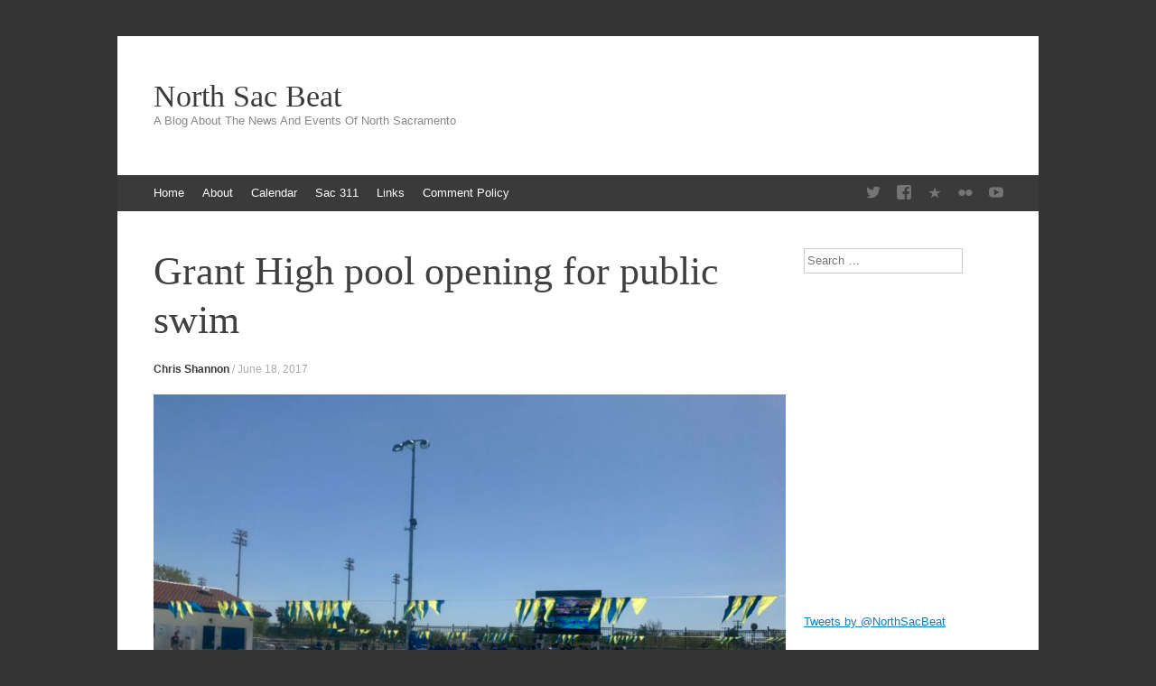

--- FILE ---
content_type: text/html; charset=UTF-8
request_url: https://www.northsacbeat.com/2017/06/grant-high-pool-opening-for-public-swim/
body_size: 7039
content:
<!DOCTYPE html>
<html lang="en-US">
<head>
<meta charset="UTF-8" />
<meta name="viewport" content="width=device-width, initial-scale=1" />
<title>Grant High pool opening for public swim | North Sac Beat</title>
<link rel="profile" href="http://gmpg.org/xfn/11" />
<link rel="pingback" href="https://www.northsacbeat.com/xmlrpc.php" />
<!--[if lt IE 9]>
<script src="https://www.northsacbeat.com/wp-content/themes/expound/js/html5.js" type="text/javascript"></script>
<![endif]-->

<meta name='robots' content='max-image-preview:large' />
<link rel="alternate" type="application/rss+xml" title="North Sac Beat &raquo; Feed" href="https://www.northsacbeat.com/feed/" />
<link rel="alternate" type="application/rss+xml" title="North Sac Beat &raquo; Comments Feed" href="https://www.northsacbeat.com/comments/feed/" />
<link rel="alternate" type="application/rss+xml" title="North Sac Beat &raquo; Grant High pool opening for public swim Comments Feed" href="https://www.northsacbeat.com/2017/06/grant-high-pool-opening-for-public-swim/feed/" />
<script type="text/javascript">
window._wpemojiSettings = {"baseUrl":"https:\/\/s.w.org\/images\/core\/emoji\/14.0.0\/72x72\/","ext":".png","svgUrl":"https:\/\/s.w.org\/images\/core\/emoji\/14.0.0\/svg\/","svgExt":".svg","source":{"concatemoji":"https:\/\/www.northsacbeat.com\/wp-includes\/js\/wp-emoji-release.min.js?ver=6.2.8"}};
/*! This file is auto-generated */
!function(e,a,t){var n,r,o,i=a.createElement("canvas"),p=i.getContext&&i.getContext("2d");function s(e,t){p.clearRect(0,0,i.width,i.height),p.fillText(e,0,0);e=i.toDataURL();return p.clearRect(0,0,i.width,i.height),p.fillText(t,0,0),e===i.toDataURL()}function c(e){var t=a.createElement("script");t.src=e,t.defer=t.type="text/javascript",a.getElementsByTagName("head")[0].appendChild(t)}for(o=Array("flag","emoji"),t.supports={everything:!0,everythingExceptFlag:!0},r=0;r<o.length;r++)t.supports[o[r]]=function(e){if(p&&p.fillText)switch(p.textBaseline="top",p.font="600 32px Arial",e){case"flag":return s("\ud83c\udff3\ufe0f\u200d\u26a7\ufe0f","\ud83c\udff3\ufe0f\u200b\u26a7\ufe0f")?!1:!s("\ud83c\uddfa\ud83c\uddf3","\ud83c\uddfa\u200b\ud83c\uddf3")&&!s("\ud83c\udff4\udb40\udc67\udb40\udc62\udb40\udc65\udb40\udc6e\udb40\udc67\udb40\udc7f","\ud83c\udff4\u200b\udb40\udc67\u200b\udb40\udc62\u200b\udb40\udc65\u200b\udb40\udc6e\u200b\udb40\udc67\u200b\udb40\udc7f");case"emoji":return!s("\ud83e\udef1\ud83c\udffb\u200d\ud83e\udef2\ud83c\udfff","\ud83e\udef1\ud83c\udffb\u200b\ud83e\udef2\ud83c\udfff")}return!1}(o[r]),t.supports.everything=t.supports.everything&&t.supports[o[r]],"flag"!==o[r]&&(t.supports.everythingExceptFlag=t.supports.everythingExceptFlag&&t.supports[o[r]]);t.supports.everythingExceptFlag=t.supports.everythingExceptFlag&&!t.supports.flag,t.DOMReady=!1,t.readyCallback=function(){t.DOMReady=!0},t.supports.everything||(n=function(){t.readyCallback()},a.addEventListener?(a.addEventListener("DOMContentLoaded",n,!1),e.addEventListener("load",n,!1)):(e.attachEvent("onload",n),a.attachEvent("onreadystatechange",function(){"complete"===a.readyState&&t.readyCallback()})),(e=t.source||{}).concatemoji?c(e.concatemoji):e.wpemoji&&e.twemoji&&(c(e.twemoji),c(e.wpemoji)))}(window,document,window._wpemojiSettings);
</script>
<style type="text/css">
img.wp-smiley,
img.emoji {
	display: inline !important;
	border: none !important;
	box-shadow: none !important;
	height: 1em !important;
	width: 1em !important;
	margin: 0 0.07em !important;
	vertical-align: -0.1em !important;
	background: none !important;
	padding: 0 !important;
}
</style>
	<link rel='stylesheet' id='wp-block-library-css' href='https://www.northsacbeat.com/wp-includes/css/dist/block-library/style.min.css?ver=6.2.8' type='text/css' media='all' />
<link rel='stylesheet' id='classic-theme-styles-css' href='https://www.northsacbeat.com/wp-includes/css/classic-themes.min.css?ver=6.2.8' type='text/css' media='all' />
<style id='global-styles-inline-css' type='text/css'>
body{--wp--preset--color--black: #000000;--wp--preset--color--cyan-bluish-gray: #abb8c3;--wp--preset--color--white: #ffffff;--wp--preset--color--pale-pink: #f78da7;--wp--preset--color--vivid-red: #cf2e2e;--wp--preset--color--luminous-vivid-orange: #ff6900;--wp--preset--color--luminous-vivid-amber: #fcb900;--wp--preset--color--light-green-cyan: #7bdcb5;--wp--preset--color--vivid-green-cyan: #00d084;--wp--preset--color--pale-cyan-blue: #8ed1fc;--wp--preset--color--vivid-cyan-blue: #0693e3;--wp--preset--color--vivid-purple: #9b51e0;--wp--preset--gradient--vivid-cyan-blue-to-vivid-purple: linear-gradient(135deg,rgba(6,147,227,1) 0%,rgb(155,81,224) 100%);--wp--preset--gradient--light-green-cyan-to-vivid-green-cyan: linear-gradient(135deg,rgb(122,220,180) 0%,rgb(0,208,130) 100%);--wp--preset--gradient--luminous-vivid-amber-to-luminous-vivid-orange: linear-gradient(135deg,rgba(252,185,0,1) 0%,rgba(255,105,0,1) 100%);--wp--preset--gradient--luminous-vivid-orange-to-vivid-red: linear-gradient(135deg,rgba(255,105,0,1) 0%,rgb(207,46,46) 100%);--wp--preset--gradient--very-light-gray-to-cyan-bluish-gray: linear-gradient(135deg,rgb(238,238,238) 0%,rgb(169,184,195) 100%);--wp--preset--gradient--cool-to-warm-spectrum: linear-gradient(135deg,rgb(74,234,220) 0%,rgb(151,120,209) 20%,rgb(207,42,186) 40%,rgb(238,44,130) 60%,rgb(251,105,98) 80%,rgb(254,248,76) 100%);--wp--preset--gradient--blush-light-purple: linear-gradient(135deg,rgb(255,206,236) 0%,rgb(152,150,240) 100%);--wp--preset--gradient--blush-bordeaux: linear-gradient(135deg,rgb(254,205,165) 0%,rgb(254,45,45) 50%,rgb(107,0,62) 100%);--wp--preset--gradient--luminous-dusk: linear-gradient(135deg,rgb(255,203,112) 0%,rgb(199,81,192) 50%,rgb(65,88,208) 100%);--wp--preset--gradient--pale-ocean: linear-gradient(135deg,rgb(255,245,203) 0%,rgb(182,227,212) 50%,rgb(51,167,181) 100%);--wp--preset--gradient--electric-grass: linear-gradient(135deg,rgb(202,248,128) 0%,rgb(113,206,126) 100%);--wp--preset--gradient--midnight: linear-gradient(135deg,rgb(2,3,129) 0%,rgb(40,116,252) 100%);--wp--preset--duotone--dark-grayscale: url('#wp-duotone-dark-grayscale');--wp--preset--duotone--grayscale: url('#wp-duotone-grayscale');--wp--preset--duotone--purple-yellow: url('#wp-duotone-purple-yellow');--wp--preset--duotone--blue-red: url('#wp-duotone-blue-red');--wp--preset--duotone--midnight: url('#wp-duotone-midnight');--wp--preset--duotone--magenta-yellow: url('#wp-duotone-magenta-yellow');--wp--preset--duotone--purple-green: url('#wp-duotone-purple-green');--wp--preset--duotone--blue-orange: url('#wp-duotone-blue-orange');--wp--preset--font-size--small: 13px;--wp--preset--font-size--medium: 20px;--wp--preset--font-size--large: 36px;--wp--preset--font-size--x-large: 42px;--wp--preset--spacing--20: 0.44rem;--wp--preset--spacing--30: 0.67rem;--wp--preset--spacing--40: 1rem;--wp--preset--spacing--50: 1.5rem;--wp--preset--spacing--60: 2.25rem;--wp--preset--spacing--70: 3.38rem;--wp--preset--spacing--80: 5.06rem;--wp--preset--shadow--natural: 6px 6px 9px rgba(0, 0, 0, 0.2);--wp--preset--shadow--deep: 12px 12px 50px rgba(0, 0, 0, 0.4);--wp--preset--shadow--sharp: 6px 6px 0px rgba(0, 0, 0, 0.2);--wp--preset--shadow--outlined: 6px 6px 0px -3px rgba(255, 255, 255, 1), 6px 6px rgba(0, 0, 0, 1);--wp--preset--shadow--crisp: 6px 6px 0px rgba(0, 0, 0, 1);}:where(.is-layout-flex){gap: 0.5em;}body .is-layout-flow > .alignleft{float: left;margin-inline-start: 0;margin-inline-end: 2em;}body .is-layout-flow > .alignright{float: right;margin-inline-start: 2em;margin-inline-end: 0;}body .is-layout-flow > .aligncenter{margin-left: auto !important;margin-right: auto !important;}body .is-layout-constrained > .alignleft{float: left;margin-inline-start: 0;margin-inline-end: 2em;}body .is-layout-constrained > .alignright{float: right;margin-inline-start: 2em;margin-inline-end: 0;}body .is-layout-constrained > .aligncenter{margin-left: auto !important;margin-right: auto !important;}body .is-layout-constrained > :where(:not(.alignleft):not(.alignright):not(.alignfull)){max-width: var(--wp--style--global--content-size);margin-left: auto !important;margin-right: auto !important;}body .is-layout-constrained > .alignwide{max-width: var(--wp--style--global--wide-size);}body .is-layout-flex{display: flex;}body .is-layout-flex{flex-wrap: wrap;align-items: center;}body .is-layout-flex > *{margin: 0;}:where(.wp-block-columns.is-layout-flex){gap: 2em;}.has-black-color{color: var(--wp--preset--color--black) !important;}.has-cyan-bluish-gray-color{color: var(--wp--preset--color--cyan-bluish-gray) !important;}.has-white-color{color: var(--wp--preset--color--white) !important;}.has-pale-pink-color{color: var(--wp--preset--color--pale-pink) !important;}.has-vivid-red-color{color: var(--wp--preset--color--vivid-red) !important;}.has-luminous-vivid-orange-color{color: var(--wp--preset--color--luminous-vivid-orange) !important;}.has-luminous-vivid-amber-color{color: var(--wp--preset--color--luminous-vivid-amber) !important;}.has-light-green-cyan-color{color: var(--wp--preset--color--light-green-cyan) !important;}.has-vivid-green-cyan-color{color: var(--wp--preset--color--vivid-green-cyan) !important;}.has-pale-cyan-blue-color{color: var(--wp--preset--color--pale-cyan-blue) !important;}.has-vivid-cyan-blue-color{color: var(--wp--preset--color--vivid-cyan-blue) !important;}.has-vivid-purple-color{color: var(--wp--preset--color--vivid-purple) !important;}.has-black-background-color{background-color: var(--wp--preset--color--black) !important;}.has-cyan-bluish-gray-background-color{background-color: var(--wp--preset--color--cyan-bluish-gray) !important;}.has-white-background-color{background-color: var(--wp--preset--color--white) !important;}.has-pale-pink-background-color{background-color: var(--wp--preset--color--pale-pink) !important;}.has-vivid-red-background-color{background-color: var(--wp--preset--color--vivid-red) !important;}.has-luminous-vivid-orange-background-color{background-color: var(--wp--preset--color--luminous-vivid-orange) !important;}.has-luminous-vivid-amber-background-color{background-color: var(--wp--preset--color--luminous-vivid-amber) !important;}.has-light-green-cyan-background-color{background-color: var(--wp--preset--color--light-green-cyan) !important;}.has-vivid-green-cyan-background-color{background-color: var(--wp--preset--color--vivid-green-cyan) !important;}.has-pale-cyan-blue-background-color{background-color: var(--wp--preset--color--pale-cyan-blue) !important;}.has-vivid-cyan-blue-background-color{background-color: var(--wp--preset--color--vivid-cyan-blue) !important;}.has-vivid-purple-background-color{background-color: var(--wp--preset--color--vivid-purple) !important;}.has-black-border-color{border-color: var(--wp--preset--color--black) !important;}.has-cyan-bluish-gray-border-color{border-color: var(--wp--preset--color--cyan-bluish-gray) !important;}.has-white-border-color{border-color: var(--wp--preset--color--white) !important;}.has-pale-pink-border-color{border-color: var(--wp--preset--color--pale-pink) !important;}.has-vivid-red-border-color{border-color: var(--wp--preset--color--vivid-red) !important;}.has-luminous-vivid-orange-border-color{border-color: var(--wp--preset--color--luminous-vivid-orange) !important;}.has-luminous-vivid-amber-border-color{border-color: var(--wp--preset--color--luminous-vivid-amber) !important;}.has-light-green-cyan-border-color{border-color: var(--wp--preset--color--light-green-cyan) !important;}.has-vivid-green-cyan-border-color{border-color: var(--wp--preset--color--vivid-green-cyan) !important;}.has-pale-cyan-blue-border-color{border-color: var(--wp--preset--color--pale-cyan-blue) !important;}.has-vivid-cyan-blue-border-color{border-color: var(--wp--preset--color--vivid-cyan-blue) !important;}.has-vivid-purple-border-color{border-color: var(--wp--preset--color--vivid-purple) !important;}.has-vivid-cyan-blue-to-vivid-purple-gradient-background{background: var(--wp--preset--gradient--vivid-cyan-blue-to-vivid-purple) !important;}.has-light-green-cyan-to-vivid-green-cyan-gradient-background{background: var(--wp--preset--gradient--light-green-cyan-to-vivid-green-cyan) !important;}.has-luminous-vivid-amber-to-luminous-vivid-orange-gradient-background{background: var(--wp--preset--gradient--luminous-vivid-amber-to-luminous-vivid-orange) !important;}.has-luminous-vivid-orange-to-vivid-red-gradient-background{background: var(--wp--preset--gradient--luminous-vivid-orange-to-vivid-red) !important;}.has-very-light-gray-to-cyan-bluish-gray-gradient-background{background: var(--wp--preset--gradient--very-light-gray-to-cyan-bluish-gray) !important;}.has-cool-to-warm-spectrum-gradient-background{background: var(--wp--preset--gradient--cool-to-warm-spectrum) !important;}.has-blush-light-purple-gradient-background{background: var(--wp--preset--gradient--blush-light-purple) !important;}.has-blush-bordeaux-gradient-background{background: var(--wp--preset--gradient--blush-bordeaux) !important;}.has-luminous-dusk-gradient-background{background: var(--wp--preset--gradient--luminous-dusk) !important;}.has-pale-ocean-gradient-background{background: var(--wp--preset--gradient--pale-ocean) !important;}.has-electric-grass-gradient-background{background: var(--wp--preset--gradient--electric-grass) !important;}.has-midnight-gradient-background{background: var(--wp--preset--gradient--midnight) !important;}.has-small-font-size{font-size: var(--wp--preset--font-size--small) !important;}.has-medium-font-size{font-size: var(--wp--preset--font-size--medium) !important;}.has-large-font-size{font-size: var(--wp--preset--font-size--large) !important;}.has-x-large-font-size{font-size: var(--wp--preset--font-size--x-large) !important;}
.wp-block-navigation a:where(:not(.wp-element-button)){color: inherit;}
:where(.wp-block-columns.is-layout-flex){gap: 2em;}
.wp-block-pullquote{font-size: 1.5em;line-height: 1.6;}
</style>
<link rel='stylesheet' id='expound-style-css' href='https://www.northsacbeat.com/wp-content/themes/expound/style.css?ver=20140129' type='text/css' media='all' />
<link rel='stylesheet' id='expound-genericons-css' href='https://www.northsacbeat.com/wp-content/themes/expound/css/genericons.css?ver=20140127' type='text/css' media='all' />
<link rel="https://api.w.org/" href="https://www.northsacbeat.com/wp-json/" /><link rel="alternate" type="application/json" href="https://www.northsacbeat.com/wp-json/wp/v2/posts/2371" /><link rel="EditURI" type="application/rsd+xml" title="RSD" href="https://www.northsacbeat.com/xmlrpc.php?rsd" />
<link rel="wlwmanifest" type="application/wlwmanifest+xml" href="https://www.northsacbeat.com/wp-includes/wlwmanifest.xml" />
<meta name="generator" content="WordPress 6.2.8" />
<link rel="canonical" href="https://www.northsacbeat.com/2017/06/grant-high-pool-opening-for-public-swim/" />
<link rel='shortlink' href='https://www.northsacbeat.com/?p=2371' />
<link rel="alternate" type="application/json+oembed" href="https://www.northsacbeat.com/wp-json/oembed/1.0/embed?url=https%3A%2F%2Fwww.northsacbeat.com%2F2017%2F06%2Fgrant-high-pool-opening-for-public-swim%2F" />
<link rel="alternate" type="text/xml+oembed" href="https://www.northsacbeat.com/wp-json/oembed/1.0/embed?url=https%3A%2F%2Fwww.northsacbeat.com%2F2017%2F06%2Fgrant-high-pool-opening-for-public-swim%2F&#038;format=xml" />
<link rel="icon" href="https://www.northsacbeat.com/wp-content/uploads/2015/12/cropped-North-Sac-Beat-Logo-32x32.jpg" sizes="32x32" />
<link rel="icon" href="https://www.northsacbeat.com/wp-content/uploads/2015/12/cropped-North-Sac-Beat-Logo-192x192.jpg" sizes="192x192" />
<link rel="apple-touch-icon" href="https://www.northsacbeat.com/wp-content/uploads/2015/12/cropped-North-Sac-Beat-Logo-180x180.jpg" />
<meta name="msapplication-TileImage" content="https://www.northsacbeat.com/wp-content/uploads/2015/12/cropped-North-Sac-Beat-Logo-270x270.jpg" />
</head>

<body class="post-template-default single single-post postid-2371 single-format-standard">
<div id="page" class="hfeed site">
		<header id="masthead" class="site-header" role="banner">
		<div class="site-branding">
			<div class="site-title-group">
				<h1 class="site-title"><a href="https://www.northsacbeat.com/" title="North Sac Beat" rel="home">North Sac Beat</a></h1>
				<h2 class="site-description">A Blog About The News And Events Of North Sacramento</h2>
			</div>
		</div>

		<nav id="site-navigation" class="navigation-main" role="navigation">
			<h1 class="menu-toggle">Menu</h1>
			<a class="skip-link screen-reader-text" href="#content">Skip to content</a>

			<div class="menu-main-menu-container"><ul id="menu-main-menu" class="menu"><li id="menu-item-1313" class="menu-item menu-item-type-custom menu-item-object-custom menu-item-1313"><a href="/">Home</a></li>
<li id="menu-item-1311" class="menu-item menu-item-type-post_type menu-item-object-page menu-item-1311"><a href="https://www.northsacbeat.com/about/">About</a></li>
<li id="menu-item-1978" class="menu-item menu-item-type-custom menu-item-object-custom menu-item-1978"><a href="https://www.google.com/calendar/embed?src=6gp882vdoj4o2ivhg59h2mbe4g%40group.calendar.google.com&#038;ctz=America/Los_Angeles">Calendar</a></li>
<li id="menu-item-1312" class="menu-item menu-item-type-custom menu-item-object-custom menu-item-1312"><a target="_blank" rel="noopener" href="http://www.cityofsacramento.org/311WebApp/aspx/Home.aspx">Sac 311</a></li>
<li id="menu-item-1309" class="menu-item menu-item-type-post_type menu-item-object-page menu-item-1309"><a href="https://www.northsacbeat.com/links/">Links</a></li>
<li id="menu-item-1308" class="menu-item menu-item-type-post_type menu-item-object-page menu-item-1308"><a href="https://www.northsacbeat.com/comment-policy/">Comment Policy</a></li>
</ul></div>			<div id="expound-social" class="menu-social-menu-container"><ul id="menu-social-menu" class="menu"><li id="menu-item-1973" class="menu-item menu-item-type-custom menu-item-object-custom menu-item-1973"><a href="https://twitter.com/NorthSacBeat/"><span>Twitter</span></a></li>
<li id="menu-item-1974" class="menu-item menu-item-type-custom menu-item-object-custom menu-item-1974"><a href="https://www.facebook.com/northsacbeat"><span>Facebook</span></a></li>
<li id="menu-item-1977" class="menu-item menu-item-type-custom menu-item-object-custom menu-item-1977"><a href="http://feeds.feedburner.com/NorthSacBeat"><span>RSS</span></a></li>
<li id="menu-item-1975" class="menu-item menu-item-type-custom menu-item-object-custom menu-item-1975"><a href="https://www.flickr.com/photos/northsacbeat"><span>Flickr</span></a></li>
<li id="menu-item-1976" class="menu-item menu-item-type-custom menu-item-object-custom menu-item-1976"><a href="https://www.youtube.com/user/NorthSacBeat"><span>Youtube</span></a></li>
</ul></div>					</nav><!-- #site-navigation -->
	</header><!-- #masthead -->
	
	<div id="main" class="site-main">

	<div id="primary" class="content-area">
		<div id="content" class="site-content" role="main">

		
			
<article id="post-2371" class="post-2371 post type-post status-publish format-standard has-post-thumbnail hentry category-grant-high-school category-recreation">
	<header class="entry-header">
		<h1 class="entry-title">Grant High pool opening for public swim</h1>

		<div class="entry-meta">
			<a class="author" rel="author" href="https://www.northsacbeat.com/author/chrisshannon/">Chris Shannon</a> / <a class="entry-date" href="https://www.northsacbeat.com/2017/06/grant-high-pool-opening-for-public-swim/">June 18, 2017</a>		</div><!-- .entry-meta -->
	</header><!-- .entry-header -->

	<div class="entry-content">
		<p><a href="https://www.northsacbeat.com/wp-content/uploads/2017/06/FullSizeRender-26.jpg"><img decoding="async" class="alignnone size-large wp-image-2372" src="https://www.northsacbeat.com/wp-content/uploads/2017/06/FullSizeRender-26-1024x768.jpg" alt="" width="700" height="525" srcset="https://www.northsacbeat.com/wp-content/uploads/2017/06/FullSizeRender-26-1024x768.jpg 1024w, https://www.northsacbeat.com/wp-content/uploads/2017/06/FullSizeRender-26-300x225.jpg 300w, https://www.northsacbeat.com/wp-content/uploads/2017/06/FullSizeRender-26-768x576.jpg 768w" sizes="(max-width: 700px) 100vw, 700px" /></a></p>
<p>Grant High School&#8217;s pool, located at <a href="https://www.google.com/maps/place/1400+Grand+Ave,+Sacramento,+CA+95838/@38.6357127,-121.4369971,17z/data=!3m1!4b1!4m5!3m4!1s0x809ad9d20318f74f:0x3671127103816313!8m2!3d38.6357127!4d-121.4348084">1400 Grand Avenue</a>, will open for public swim on Monday, June 19, 2017, at 2 p.m.</p>
<p>Twin Rivers Unified School District <a href="http://www.twinriversusd.org/newsroom/media_advisories/files/grant_pool_summer_hours.pdf">announced</a> summer hours for recreational swimming beginning Monday, June 19 thru Friday, July 28. Certified lifeguards will be on site during pool hours to monitor swimmers.</p>
<p>Pool hours are 2 p.m. &#8211; 6 p.m., Monday thru Friday. The pool is closed July 4th, on weekends, and during summer school hours.</p>
<p>Pool rules include:</p>
<ul>
<li>Children under 12 years old must be accompanied by an adult</li>
<li>Shower before entering pool</li>
<li>No pets in pool area</li>
<li>No food or drinks</li>
<li>No glass or breakable containers in pool area</li>
<li>No diving</li>
<li>No running or horseplay</li>
</ul>
<p>The Sacramento region is currently under an Excessive Heat Warning until 8 p.m. Thursday, June 22 with Valley High temperatures hitting 105 to 110 Sunday and Monday, then hitting 102 to 110 degrees through Wednesday. Long outdoor exposure will increase chances for heat-related illness, especially for sensitive groups and people without access to air conditioning. Heat stress is possible for livestock with limited relief from the heat overnight. Area waterways running are very cold and fast, increasing the risk for hypothermia and water rescues.</p>
<p>Drink plenty of fluids, stay in an air-conditioned room, stay out of the sun, and check up on relatives and neighbors. Young children and pets should never be left unattended in vehicles under any circumstances. This is especially true during warm or hot weather when car interiors can reach lethal temperatures in a matter of minutes.</p>
<p>&nbsp;</p>
			</div><!-- .entry-content -->

	<footer class="entry-meta">
		<a class="entry-date" href="https://www.northsacbeat.com/2017/06/grant-high-pool-opening-for-public-swim/">June 18, 2017</a> in <a href="https://www.northsacbeat.com/category/grant-high-school/" rel="category tag">Grant High School</a>, <a href="https://www.northsacbeat.com/category/recreation/" rel="category tag">Recreation</a>. 	</footer><!-- .entry-meta -->
</article><!-- #post-## -->
			<div class="related-content">
	<h3 class="related-content-title">Related posts</h3>
	
		<article id="post-9" class="post-9 post type-post status-publish format-standard has-post-thumbnail hentry category-allen-warren category-grant-high-school">

						<div class="entry-thumbnail">
				<a href="https://www.northsacbeat.com/2014/02/councilmember-warren-hosting-office-hours-tomorrow/"><img width="50" height="50" src="https://www.northsacbeat.com/wp-content/uploads/2014/02/A.Warren-50x50.jpg" class="attachment-expound-mini size-expound-mini wp-post-image" alt="" decoding="async" loading="lazy" srcset="https://www.northsacbeat.com/wp-content/uploads/2014/02/A.Warren-50x50.jpg 50w, https://www.northsacbeat.com/wp-content/uploads/2014/02/A.Warren-150x150.jpg 150w, https://www.northsacbeat.com/wp-content/uploads/2014/02/A.Warren-300x300.jpg 300w, https://www.northsacbeat.com/wp-content/uploads/2014/02/A.Warren.jpg 462w" sizes="(max-width: 50px) 100vw, 50px" /></a>
			</div>
			
			<header class="entry-header">
				<h3 class="entry-title"><a href="https://www.northsacbeat.com/2014/02/councilmember-warren-hosting-office-hours-tomorrow/" title="Permalink to Councilmember Warren hosting Office Hours tomorrow" rel="bookmark">Councilmember Warren hosting Office Hours tomorrow</a></h3>
			</header><!-- .entry-header -->

		</article>

	
		<article id="post-27" class="post-27 post type-post status-publish format-standard hentry category-grant-high-school category-high-school-football category-pacers category-prep-sports">

			
			<header class="entry-header">
				<h3 class="entry-title"><a href="https://www.northsacbeat.com/2013/11/grant-opens-playoffs-tonight-at-home/" title="Permalink to Grant opens playoffs tonight at home" rel="bookmark">Grant opens playoffs tonight at home</a></h3>
			</header><!-- .entry-header -->

		</article>

	
		<article id="post-28" class="post-28 post type-post status-publish format-standard has-post-thumbnail hentry category-affordable-care-act category-allen-warren category-covered-california category-del-paso-heights category-event category-grant-high-school category-health category-health-and-wellness category-roger-dickinson">

						<div class="entry-thumbnail">
				<a href="https://www.northsacbeat.com/2013/11/north-sacramento-community-health-fair-this-weekend/"><img width="50" height="50" src="https://www.northsacbeat.com/wp-content/uploads/2013/11/North-Sac-Community-Health-Fair-Nov-16-2013--50x50.jpg" class="attachment-expound-mini size-expound-mini wp-post-image" alt="" decoding="async" loading="lazy" srcset="https://www.northsacbeat.com/wp-content/uploads/2013/11/North-Sac-Community-Health-Fair-Nov-16-2013--50x50.jpg 50w, https://www.northsacbeat.com/wp-content/uploads/2013/11/North-Sac-Community-Health-Fair-Nov-16-2013--150x150.jpg 150w" sizes="(max-width: 50px) 100vw, 50px" /></a>
			</div>
			
			<header class="entry-header">
				<h3 class="entry-title"><a href="https://www.northsacbeat.com/2013/11/north-sacramento-community-health-fair-this-weekend/" title="Permalink to North Sacramento Community Health Fair this weekend" rel="bookmark">North Sacramento Community Health Fair this weekend</a></h3>
			</header><!-- .entry-header -->

		</article>

	</div>

				<nav role="navigation" id="nav-below" class="navigation-post">
		<h1 class="screen-reader-text">Post navigation</h1>

	
		<div class="nav-previous"><a href="https://www.northsacbeat.com/2017/06/grant-drumline-has-a-message-for-oprah/" rel="prev"><span class="meta-nav">&larr;</span>&nbsp;Grant Drumline has a message for Oprah</a></div>		
	
	</nav><!-- #nav-below -->
	
			
	<div id="comments" class="comments-area">

	
	
	
		<div id="respond" class="comment-respond">
		<h3 id="reply-title" class="comment-reply-title">Leave a Reply <small><a rel="nofollow" id="cancel-comment-reply-link" href="/2017/06/grant-high-pool-opening-for-public-swim/#respond" style="display:none;">Cancel reply</a></small></h3><p class="must-log-in">You must be <a href="https://www.northsacbeat.com/wp-login.php?redirect_to=https%3A%2F%2Fwww.northsacbeat.com%2F2017%2F06%2Fgrant-high-pool-opening-for-public-swim%2F">logged in</a> to post a comment.</p>	</div><!-- #respond -->
	
</div><!-- #comments -->

		
		</div><!-- #content -->
	</div><!-- #primary -->

	<div id="secondary" class="widget-area" role="complementary">
				<aside id="search-2" class="widget widget_search">	<form method="get" id="searchform" class="searchform" action="https://www.northsacbeat.com/" role="search">
		<label for="s" class="screen-reader-text">Search</label>
		<input type="search" class="field" name="s" value="" id="s" placeholder="Search &hellip;" />
		<input type="submit" class="submit" id="searchsubmit" value="Search" />
	</form>
</aside><aside id="text-2" class="widget widget_text">			<div class="textwidget"><iframe src="//www.facebook.com/plugins/likebox.php?href=https%3A%2F%2Fwww.facebook.com%2FNorthSacBeat&amp;width&amp;height=290&amp;colorscheme=light&amp;show_faces=true&amp;header=true&amp;stream=false&amp;show_border=true" scrolling="no" frameborder="0" style="border:none; overflow:hidden; height:290px;" allowTransparency="true"></iframe></div>
		</aside><aside id="text-3" class="widget widget_text">			<div class="textwidget"><a class="twitter-timeline" href="https://twitter.com/NorthSacBeat" data-widget-id="345021241641541632">Tweets by @NorthSacBeat</a>
<script>!function(d,s,id){var js,fjs=d.getElementsByTagName(s)[0],p=/^http:/.test(d.location)?'http':'https';if(!d.getElementById(id)){js=d.createElement(s);js.id=id;js.src=p+"://platform.twitter.com/widgets.js";fjs.parentNode.insertBefore(js,fjs);}}(document,"script","twitter-wjs");</script></div>
		</aside>
		<aside id="recent-posts-2" class="widget widget_recent_entries">
		<h1 class="widget-title">Recent Posts</h1>
		<ul>
											<li>
					<a href="https://www.northsacbeat.com/2017/06/grant-high-pool-opening-for-public-swim/" aria-current="page">Grant High pool opening for public swim</a>
									</li>
											<li>
					<a href="https://www.northsacbeat.com/2017/06/grant-drumline-has-a-message-for-oprah/">Grant Drumline has a message for Oprah</a>
									</li>
											<li>
					<a href="https://www.northsacbeat.com/2017/03/neighborhood-leaders-organize-safety-meetings/">Neighborhood leaders organize safety meetings</a>
									</li>
											<li>
					<a href="https://www.northsacbeat.com/2016/11/marijuana-cultivation-ordinance-approved-after-much-debate/">Marijuana cultivation ordinance approved after much debate</a>
									</li>
											<li>
					<a href="https://www.northsacbeat.com/2016/09/stakeholders-meeting-regarding-cannabis-cultivation/">Stakeholders meeting regarding cannabis cultivation</a>
									</li>
					</ul>

		</aside>			</div><!-- #secondary -->
	</div><!-- #main -->

	<footer id="colophon" class="site-footer" role="contentinfo">
		<div class="site-info">
			<a href="http://wordpress.org/" rel="generator">Proudly powered by WordPress</a><span class="sep"> | </span>Theme: Expound by <a href="http://kovshenin.com/" rel="designer">Konstantin Kovshenin</a>		</div><!-- .site-info -->
	</footer><!-- #colophon -->
</div><!-- #page -->

<script type='text/javascript' src='https://www.northsacbeat.com/wp-content/themes/expound/js/navigation.js?ver=20120206' id='expound-navigation-js'></script>
<script type='text/javascript' src='https://www.northsacbeat.com/wp-content/themes/expound/js/skip-link-focus-fix.js?ver=20130115' id='expound-skip-link-focus-fix-js'></script>
<script type='text/javascript' src='https://www.northsacbeat.com/wp-includes/js/comment-reply.min.js?ver=6.2.8' id='comment-reply-js'></script>

</body>
</html>